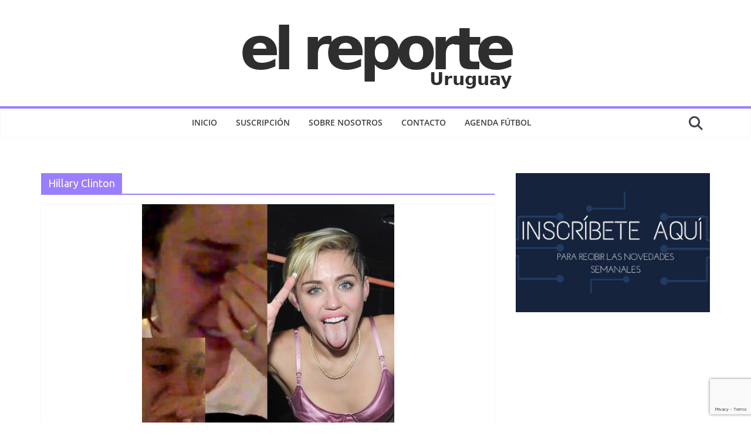

--- FILE ---
content_type: text/html; charset=utf-8
request_url: https://www.google.com/recaptcha/api2/anchor?ar=1&k=6LdyTEcsAAAAAD6ptdkdBJTETABCUvA-BLR7kfHf&co=aHR0cHM6Ly93d3cuZWxyZXBvcnRlLmNvbS51eTo0NDM.&hl=en&v=PoyoqOPhxBO7pBk68S4YbpHZ&size=invisible&anchor-ms=20000&execute-ms=30000&cb=oxt4icgcr5t0
body_size: 48706
content:
<!DOCTYPE HTML><html dir="ltr" lang="en"><head><meta http-equiv="Content-Type" content="text/html; charset=UTF-8">
<meta http-equiv="X-UA-Compatible" content="IE=edge">
<title>reCAPTCHA</title>
<style type="text/css">
/* cyrillic-ext */
@font-face {
  font-family: 'Roboto';
  font-style: normal;
  font-weight: 400;
  font-stretch: 100%;
  src: url(//fonts.gstatic.com/s/roboto/v48/KFO7CnqEu92Fr1ME7kSn66aGLdTylUAMa3GUBHMdazTgWw.woff2) format('woff2');
  unicode-range: U+0460-052F, U+1C80-1C8A, U+20B4, U+2DE0-2DFF, U+A640-A69F, U+FE2E-FE2F;
}
/* cyrillic */
@font-face {
  font-family: 'Roboto';
  font-style: normal;
  font-weight: 400;
  font-stretch: 100%;
  src: url(//fonts.gstatic.com/s/roboto/v48/KFO7CnqEu92Fr1ME7kSn66aGLdTylUAMa3iUBHMdazTgWw.woff2) format('woff2');
  unicode-range: U+0301, U+0400-045F, U+0490-0491, U+04B0-04B1, U+2116;
}
/* greek-ext */
@font-face {
  font-family: 'Roboto';
  font-style: normal;
  font-weight: 400;
  font-stretch: 100%;
  src: url(//fonts.gstatic.com/s/roboto/v48/KFO7CnqEu92Fr1ME7kSn66aGLdTylUAMa3CUBHMdazTgWw.woff2) format('woff2');
  unicode-range: U+1F00-1FFF;
}
/* greek */
@font-face {
  font-family: 'Roboto';
  font-style: normal;
  font-weight: 400;
  font-stretch: 100%;
  src: url(//fonts.gstatic.com/s/roboto/v48/KFO7CnqEu92Fr1ME7kSn66aGLdTylUAMa3-UBHMdazTgWw.woff2) format('woff2');
  unicode-range: U+0370-0377, U+037A-037F, U+0384-038A, U+038C, U+038E-03A1, U+03A3-03FF;
}
/* math */
@font-face {
  font-family: 'Roboto';
  font-style: normal;
  font-weight: 400;
  font-stretch: 100%;
  src: url(//fonts.gstatic.com/s/roboto/v48/KFO7CnqEu92Fr1ME7kSn66aGLdTylUAMawCUBHMdazTgWw.woff2) format('woff2');
  unicode-range: U+0302-0303, U+0305, U+0307-0308, U+0310, U+0312, U+0315, U+031A, U+0326-0327, U+032C, U+032F-0330, U+0332-0333, U+0338, U+033A, U+0346, U+034D, U+0391-03A1, U+03A3-03A9, U+03B1-03C9, U+03D1, U+03D5-03D6, U+03F0-03F1, U+03F4-03F5, U+2016-2017, U+2034-2038, U+203C, U+2040, U+2043, U+2047, U+2050, U+2057, U+205F, U+2070-2071, U+2074-208E, U+2090-209C, U+20D0-20DC, U+20E1, U+20E5-20EF, U+2100-2112, U+2114-2115, U+2117-2121, U+2123-214F, U+2190, U+2192, U+2194-21AE, U+21B0-21E5, U+21F1-21F2, U+21F4-2211, U+2213-2214, U+2216-22FF, U+2308-230B, U+2310, U+2319, U+231C-2321, U+2336-237A, U+237C, U+2395, U+239B-23B7, U+23D0, U+23DC-23E1, U+2474-2475, U+25AF, U+25B3, U+25B7, U+25BD, U+25C1, U+25CA, U+25CC, U+25FB, U+266D-266F, U+27C0-27FF, U+2900-2AFF, U+2B0E-2B11, U+2B30-2B4C, U+2BFE, U+3030, U+FF5B, U+FF5D, U+1D400-1D7FF, U+1EE00-1EEFF;
}
/* symbols */
@font-face {
  font-family: 'Roboto';
  font-style: normal;
  font-weight: 400;
  font-stretch: 100%;
  src: url(//fonts.gstatic.com/s/roboto/v48/KFO7CnqEu92Fr1ME7kSn66aGLdTylUAMaxKUBHMdazTgWw.woff2) format('woff2');
  unicode-range: U+0001-000C, U+000E-001F, U+007F-009F, U+20DD-20E0, U+20E2-20E4, U+2150-218F, U+2190, U+2192, U+2194-2199, U+21AF, U+21E6-21F0, U+21F3, U+2218-2219, U+2299, U+22C4-22C6, U+2300-243F, U+2440-244A, U+2460-24FF, U+25A0-27BF, U+2800-28FF, U+2921-2922, U+2981, U+29BF, U+29EB, U+2B00-2BFF, U+4DC0-4DFF, U+FFF9-FFFB, U+10140-1018E, U+10190-1019C, U+101A0, U+101D0-101FD, U+102E0-102FB, U+10E60-10E7E, U+1D2C0-1D2D3, U+1D2E0-1D37F, U+1F000-1F0FF, U+1F100-1F1AD, U+1F1E6-1F1FF, U+1F30D-1F30F, U+1F315, U+1F31C, U+1F31E, U+1F320-1F32C, U+1F336, U+1F378, U+1F37D, U+1F382, U+1F393-1F39F, U+1F3A7-1F3A8, U+1F3AC-1F3AF, U+1F3C2, U+1F3C4-1F3C6, U+1F3CA-1F3CE, U+1F3D4-1F3E0, U+1F3ED, U+1F3F1-1F3F3, U+1F3F5-1F3F7, U+1F408, U+1F415, U+1F41F, U+1F426, U+1F43F, U+1F441-1F442, U+1F444, U+1F446-1F449, U+1F44C-1F44E, U+1F453, U+1F46A, U+1F47D, U+1F4A3, U+1F4B0, U+1F4B3, U+1F4B9, U+1F4BB, U+1F4BF, U+1F4C8-1F4CB, U+1F4D6, U+1F4DA, U+1F4DF, U+1F4E3-1F4E6, U+1F4EA-1F4ED, U+1F4F7, U+1F4F9-1F4FB, U+1F4FD-1F4FE, U+1F503, U+1F507-1F50B, U+1F50D, U+1F512-1F513, U+1F53E-1F54A, U+1F54F-1F5FA, U+1F610, U+1F650-1F67F, U+1F687, U+1F68D, U+1F691, U+1F694, U+1F698, U+1F6AD, U+1F6B2, U+1F6B9-1F6BA, U+1F6BC, U+1F6C6-1F6CF, U+1F6D3-1F6D7, U+1F6E0-1F6EA, U+1F6F0-1F6F3, U+1F6F7-1F6FC, U+1F700-1F7FF, U+1F800-1F80B, U+1F810-1F847, U+1F850-1F859, U+1F860-1F887, U+1F890-1F8AD, U+1F8B0-1F8BB, U+1F8C0-1F8C1, U+1F900-1F90B, U+1F93B, U+1F946, U+1F984, U+1F996, U+1F9E9, U+1FA00-1FA6F, U+1FA70-1FA7C, U+1FA80-1FA89, U+1FA8F-1FAC6, U+1FACE-1FADC, U+1FADF-1FAE9, U+1FAF0-1FAF8, U+1FB00-1FBFF;
}
/* vietnamese */
@font-face {
  font-family: 'Roboto';
  font-style: normal;
  font-weight: 400;
  font-stretch: 100%;
  src: url(//fonts.gstatic.com/s/roboto/v48/KFO7CnqEu92Fr1ME7kSn66aGLdTylUAMa3OUBHMdazTgWw.woff2) format('woff2');
  unicode-range: U+0102-0103, U+0110-0111, U+0128-0129, U+0168-0169, U+01A0-01A1, U+01AF-01B0, U+0300-0301, U+0303-0304, U+0308-0309, U+0323, U+0329, U+1EA0-1EF9, U+20AB;
}
/* latin-ext */
@font-face {
  font-family: 'Roboto';
  font-style: normal;
  font-weight: 400;
  font-stretch: 100%;
  src: url(//fonts.gstatic.com/s/roboto/v48/KFO7CnqEu92Fr1ME7kSn66aGLdTylUAMa3KUBHMdazTgWw.woff2) format('woff2');
  unicode-range: U+0100-02BA, U+02BD-02C5, U+02C7-02CC, U+02CE-02D7, U+02DD-02FF, U+0304, U+0308, U+0329, U+1D00-1DBF, U+1E00-1E9F, U+1EF2-1EFF, U+2020, U+20A0-20AB, U+20AD-20C0, U+2113, U+2C60-2C7F, U+A720-A7FF;
}
/* latin */
@font-face {
  font-family: 'Roboto';
  font-style: normal;
  font-weight: 400;
  font-stretch: 100%;
  src: url(//fonts.gstatic.com/s/roboto/v48/KFO7CnqEu92Fr1ME7kSn66aGLdTylUAMa3yUBHMdazQ.woff2) format('woff2');
  unicode-range: U+0000-00FF, U+0131, U+0152-0153, U+02BB-02BC, U+02C6, U+02DA, U+02DC, U+0304, U+0308, U+0329, U+2000-206F, U+20AC, U+2122, U+2191, U+2193, U+2212, U+2215, U+FEFF, U+FFFD;
}
/* cyrillic-ext */
@font-face {
  font-family: 'Roboto';
  font-style: normal;
  font-weight: 500;
  font-stretch: 100%;
  src: url(//fonts.gstatic.com/s/roboto/v48/KFO7CnqEu92Fr1ME7kSn66aGLdTylUAMa3GUBHMdazTgWw.woff2) format('woff2');
  unicode-range: U+0460-052F, U+1C80-1C8A, U+20B4, U+2DE0-2DFF, U+A640-A69F, U+FE2E-FE2F;
}
/* cyrillic */
@font-face {
  font-family: 'Roboto';
  font-style: normal;
  font-weight: 500;
  font-stretch: 100%;
  src: url(//fonts.gstatic.com/s/roboto/v48/KFO7CnqEu92Fr1ME7kSn66aGLdTylUAMa3iUBHMdazTgWw.woff2) format('woff2');
  unicode-range: U+0301, U+0400-045F, U+0490-0491, U+04B0-04B1, U+2116;
}
/* greek-ext */
@font-face {
  font-family: 'Roboto';
  font-style: normal;
  font-weight: 500;
  font-stretch: 100%;
  src: url(//fonts.gstatic.com/s/roboto/v48/KFO7CnqEu92Fr1ME7kSn66aGLdTylUAMa3CUBHMdazTgWw.woff2) format('woff2');
  unicode-range: U+1F00-1FFF;
}
/* greek */
@font-face {
  font-family: 'Roboto';
  font-style: normal;
  font-weight: 500;
  font-stretch: 100%;
  src: url(//fonts.gstatic.com/s/roboto/v48/KFO7CnqEu92Fr1ME7kSn66aGLdTylUAMa3-UBHMdazTgWw.woff2) format('woff2');
  unicode-range: U+0370-0377, U+037A-037F, U+0384-038A, U+038C, U+038E-03A1, U+03A3-03FF;
}
/* math */
@font-face {
  font-family: 'Roboto';
  font-style: normal;
  font-weight: 500;
  font-stretch: 100%;
  src: url(//fonts.gstatic.com/s/roboto/v48/KFO7CnqEu92Fr1ME7kSn66aGLdTylUAMawCUBHMdazTgWw.woff2) format('woff2');
  unicode-range: U+0302-0303, U+0305, U+0307-0308, U+0310, U+0312, U+0315, U+031A, U+0326-0327, U+032C, U+032F-0330, U+0332-0333, U+0338, U+033A, U+0346, U+034D, U+0391-03A1, U+03A3-03A9, U+03B1-03C9, U+03D1, U+03D5-03D6, U+03F0-03F1, U+03F4-03F5, U+2016-2017, U+2034-2038, U+203C, U+2040, U+2043, U+2047, U+2050, U+2057, U+205F, U+2070-2071, U+2074-208E, U+2090-209C, U+20D0-20DC, U+20E1, U+20E5-20EF, U+2100-2112, U+2114-2115, U+2117-2121, U+2123-214F, U+2190, U+2192, U+2194-21AE, U+21B0-21E5, U+21F1-21F2, U+21F4-2211, U+2213-2214, U+2216-22FF, U+2308-230B, U+2310, U+2319, U+231C-2321, U+2336-237A, U+237C, U+2395, U+239B-23B7, U+23D0, U+23DC-23E1, U+2474-2475, U+25AF, U+25B3, U+25B7, U+25BD, U+25C1, U+25CA, U+25CC, U+25FB, U+266D-266F, U+27C0-27FF, U+2900-2AFF, U+2B0E-2B11, U+2B30-2B4C, U+2BFE, U+3030, U+FF5B, U+FF5D, U+1D400-1D7FF, U+1EE00-1EEFF;
}
/* symbols */
@font-face {
  font-family: 'Roboto';
  font-style: normal;
  font-weight: 500;
  font-stretch: 100%;
  src: url(//fonts.gstatic.com/s/roboto/v48/KFO7CnqEu92Fr1ME7kSn66aGLdTylUAMaxKUBHMdazTgWw.woff2) format('woff2');
  unicode-range: U+0001-000C, U+000E-001F, U+007F-009F, U+20DD-20E0, U+20E2-20E4, U+2150-218F, U+2190, U+2192, U+2194-2199, U+21AF, U+21E6-21F0, U+21F3, U+2218-2219, U+2299, U+22C4-22C6, U+2300-243F, U+2440-244A, U+2460-24FF, U+25A0-27BF, U+2800-28FF, U+2921-2922, U+2981, U+29BF, U+29EB, U+2B00-2BFF, U+4DC0-4DFF, U+FFF9-FFFB, U+10140-1018E, U+10190-1019C, U+101A0, U+101D0-101FD, U+102E0-102FB, U+10E60-10E7E, U+1D2C0-1D2D3, U+1D2E0-1D37F, U+1F000-1F0FF, U+1F100-1F1AD, U+1F1E6-1F1FF, U+1F30D-1F30F, U+1F315, U+1F31C, U+1F31E, U+1F320-1F32C, U+1F336, U+1F378, U+1F37D, U+1F382, U+1F393-1F39F, U+1F3A7-1F3A8, U+1F3AC-1F3AF, U+1F3C2, U+1F3C4-1F3C6, U+1F3CA-1F3CE, U+1F3D4-1F3E0, U+1F3ED, U+1F3F1-1F3F3, U+1F3F5-1F3F7, U+1F408, U+1F415, U+1F41F, U+1F426, U+1F43F, U+1F441-1F442, U+1F444, U+1F446-1F449, U+1F44C-1F44E, U+1F453, U+1F46A, U+1F47D, U+1F4A3, U+1F4B0, U+1F4B3, U+1F4B9, U+1F4BB, U+1F4BF, U+1F4C8-1F4CB, U+1F4D6, U+1F4DA, U+1F4DF, U+1F4E3-1F4E6, U+1F4EA-1F4ED, U+1F4F7, U+1F4F9-1F4FB, U+1F4FD-1F4FE, U+1F503, U+1F507-1F50B, U+1F50D, U+1F512-1F513, U+1F53E-1F54A, U+1F54F-1F5FA, U+1F610, U+1F650-1F67F, U+1F687, U+1F68D, U+1F691, U+1F694, U+1F698, U+1F6AD, U+1F6B2, U+1F6B9-1F6BA, U+1F6BC, U+1F6C6-1F6CF, U+1F6D3-1F6D7, U+1F6E0-1F6EA, U+1F6F0-1F6F3, U+1F6F7-1F6FC, U+1F700-1F7FF, U+1F800-1F80B, U+1F810-1F847, U+1F850-1F859, U+1F860-1F887, U+1F890-1F8AD, U+1F8B0-1F8BB, U+1F8C0-1F8C1, U+1F900-1F90B, U+1F93B, U+1F946, U+1F984, U+1F996, U+1F9E9, U+1FA00-1FA6F, U+1FA70-1FA7C, U+1FA80-1FA89, U+1FA8F-1FAC6, U+1FACE-1FADC, U+1FADF-1FAE9, U+1FAF0-1FAF8, U+1FB00-1FBFF;
}
/* vietnamese */
@font-face {
  font-family: 'Roboto';
  font-style: normal;
  font-weight: 500;
  font-stretch: 100%;
  src: url(//fonts.gstatic.com/s/roboto/v48/KFO7CnqEu92Fr1ME7kSn66aGLdTylUAMa3OUBHMdazTgWw.woff2) format('woff2');
  unicode-range: U+0102-0103, U+0110-0111, U+0128-0129, U+0168-0169, U+01A0-01A1, U+01AF-01B0, U+0300-0301, U+0303-0304, U+0308-0309, U+0323, U+0329, U+1EA0-1EF9, U+20AB;
}
/* latin-ext */
@font-face {
  font-family: 'Roboto';
  font-style: normal;
  font-weight: 500;
  font-stretch: 100%;
  src: url(//fonts.gstatic.com/s/roboto/v48/KFO7CnqEu92Fr1ME7kSn66aGLdTylUAMa3KUBHMdazTgWw.woff2) format('woff2');
  unicode-range: U+0100-02BA, U+02BD-02C5, U+02C7-02CC, U+02CE-02D7, U+02DD-02FF, U+0304, U+0308, U+0329, U+1D00-1DBF, U+1E00-1E9F, U+1EF2-1EFF, U+2020, U+20A0-20AB, U+20AD-20C0, U+2113, U+2C60-2C7F, U+A720-A7FF;
}
/* latin */
@font-face {
  font-family: 'Roboto';
  font-style: normal;
  font-weight: 500;
  font-stretch: 100%;
  src: url(//fonts.gstatic.com/s/roboto/v48/KFO7CnqEu92Fr1ME7kSn66aGLdTylUAMa3yUBHMdazQ.woff2) format('woff2');
  unicode-range: U+0000-00FF, U+0131, U+0152-0153, U+02BB-02BC, U+02C6, U+02DA, U+02DC, U+0304, U+0308, U+0329, U+2000-206F, U+20AC, U+2122, U+2191, U+2193, U+2212, U+2215, U+FEFF, U+FFFD;
}
/* cyrillic-ext */
@font-face {
  font-family: 'Roboto';
  font-style: normal;
  font-weight: 900;
  font-stretch: 100%;
  src: url(//fonts.gstatic.com/s/roboto/v48/KFO7CnqEu92Fr1ME7kSn66aGLdTylUAMa3GUBHMdazTgWw.woff2) format('woff2');
  unicode-range: U+0460-052F, U+1C80-1C8A, U+20B4, U+2DE0-2DFF, U+A640-A69F, U+FE2E-FE2F;
}
/* cyrillic */
@font-face {
  font-family: 'Roboto';
  font-style: normal;
  font-weight: 900;
  font-stretch: 100%;
  src: url(//fonts.gstatic.com/s/roboto/v48/KFO7CnqEu92Fr1ME7kSn66aGLdTylUAMa3iUBHMdazTgWw.woff2) format('woff2');
  unicode-range: U+0301, U+0400-045F, U+0490-0491, U+04B0-04B1, U+2116;
}
/* greek-ext */
@font-face {
  font-family: 'Roboto';
  font-style: normal;
  font-weight: 900;
  font-stretch: 100%;
  src: url(//fonts.gstatic.com/s/roboto/v48/KFO7CnqEu92Fr1ME7kSn66aGLdTylUAMa3CUBHMdazTgWw.woff2) format('woff2');
  unicode-range: U+1F00-1FFF;
}
/* greek */
@font-face {
  font-family: 'Roboto';
  font-style: normal;
  font-weight: 900;
  font-stretch: 100%;
  src: url(//fonts.gstatic.com/s/roboto/v48/KFO7CnqEu92Fr1ME7kSn66aGLdTylUAMa3-UBHMdazTgWw.woff2) format('woff2');
  unicode-range: U+0370-0377, U+037A-037F, U+0384-038A, U+038C, U+038E-03A1, U+03A3-03FF;
}
/* math */
@font-face {
  font-family: 'Roboto';
  font-style: normal;
  font-weight: 900;
  font-stretch: 100%;
  src: url(//fonts.gstatic.com/s/roboto/v48/KFO7CnqEu92Fr1ME7kSn66aGLdTylUAMawCUBHMdazTgWw.woff2) format('woff2');
  unicode-range: U+0302-0303, U+0305, U+0307-0308, U+0310, U+0312, U+0315, U+031A, U+0326-0327, U+032C, U+032F-0330, U+0332-0333, U+0338, U+033A, U+0346, U+034D, U+0391-03A1, U+03A3-03A9, U+03B1-03C9, U+03D1, U+03D5-03D6, U+03F0-03F1, U+03F4-03F5, U+2016-2017, U+2034-2038, U+203C, U+2040, U+2043, U+2047, U+2050, U+2057, U+205F, U+2070-2071, U+2074-208E, U+2090-209C, U+20D0-20DC, U+20E1, U+20E5-20EF, U+2100-2112, U+2114-2115, U+2117-2121, U+2123-214F, U+2190, U+2192, U+2194-21AE, U+21B0-21E5, U+21F1-21F2, U+21F4-2211, U+2213-2214, U+2216-22FF, U+2308-230B, U+2310, U+2319, U+231C-2321, U+2336-237A, U+237C, U+2395, U+239B-23B7, U+23D0, U+23DC-23E1, U+2474-2475, U+25AF, U+25B3, U+25B7, U+25BD, U+25C1, U+25CA, U+25CC, U+25FB, U+266D-266F, U+27C0-27FF, U+2900-2AFF, U+2B0E-2B11, U+2B30-2B4C, U+2BFE, U+3030, U+FF5B, U+FF5D, U+1D400-1D7FF, U+1EE00-1EEFF;
}
/* symbols */
@font-face {
  font-family: 'Roboto';
  font-style: normal;
  font-weight: 900;
  font-stretch: 100%;
  src: url(//fonts.gstatic.com/s/roboto/v48/KFO7CnqEu92Fr1ME7kSn66aGLdTylUAMaxKUBHMdazTgWw.woff2) format('woff2');
  unicode-range: U+0001-000C, U+000E-001F, U+007F-009F, U+20DD-20E0, U+20E2-20E4, U+2150-218F, U+2190, U+2192, U+2194-2199, U+21AF, U+21E6-21F0, U+21F3, U+2218-2219, U+2299, U+22C4-22C6, U+2300-243F, U+2440-244A, U+2460-24FF, U+25A0-27BF, U+2800-28FF, U+2921-2922, U+2981, U+29BF, U+29EB, U+2B00-2BFF, U+4DC0-4DFF, U+FFF9-FFFB, U+10140-1018E, U+10190-1019C, U+101A0, U+101D0-101FD, U+102E0-102FB, U+10E60-10E7E, U+1D2C0-1D2D3, U+1D2E0-1D37F, U+1F000-1F0FF, U+1F100-1F1AD, U+1F1E6-1F1FF, U+1F30D-1F30F, U+1F315, U+1F31C, U+1F31E, U+1F320-1F32C, U+1F336, U+1F378, U+1F37D, U+1F382, U+1F393-1F39F, U+1F3A7-1F3A8, U+1F3AC-1F3AF, U+1F3C2, U+1F3C4-1F3C6, U+1F3CA-1F3CE, U+1F3D4-1F3E0, U+1F3ED, U+1F3F1-1F3F3, U+1F3F5-1F3F7, U+1F408, U+1F415, U+1F41F, U+1F426, U+1F43F, U+1F441-1F442, U+1F444, U+1F446-1F449, U+1F44C-1F44E, U+1F453, U+1F46A, U+1F47D, U+1F4A3, U+1F4B0, U+1F4B3, U+1F4B9, U+1F4BB, U+1F4BF, U+1F4C8-1F4CB, U+1F4D6, U+1F4DA, U+1F4DF, U+1F4E3-1F4E6, U+1F4EA-1F4ED, U+1F4F7, U+1F4F9-1F4FB, U+1F4FD-1F4FE, U+1F503, U+1F507-1F50B, U+1F50D, U+1F512-1F513, U+1F53E-1F54A, U+1F54F-1F5FA, U+1F610, U+1F650-1F67F, U+1F687, U+1F68D, U+1F691, U+1F694, U+1F698, U+1F6AD, U+1F6B2, U+1F6B9-1F6BA, U+1F6BC, U+1F6C6-1F6CF, U+1F6D3-1F6D7, U+1F6E0-1F6EA, U+1F6F0-1F6F3, U+1F6F7-1F6FC, U+1F700-1F7FF, U+1F800-1F80B, U+1F810-1F847, U+1F850-1F859, U+1F860-1F887, U+1F890-1F8AD, U+1F8B0-1F8BB, U+1F8C0-1F8C1, U+1F900-1F90B, U+1F93B, U+1F946, U+1F984, U+1F996, U+1F9E9, U+1FA00-1FA6F, U+1FA70-1FA7C, U+1FA80-1FA89, U+1FA8F-1FAC6, U+1FACE-1FADC, U+1FADF-1FAE9, U+1FAF0-1FAF8, U+1FB00-1FBFF;
}
/* vietnamese */
@font-face {
  font-family: 'Roboto';
  font-style: normal;
  font-weight: 900;
  font-stretch: 100%;
  src: url(//fonts.gstatic.com/s/roboto/v48/KFO7CnqEu92Fr1ME7kSn66aGLdTylUAMa3OUBHMdazTgWw.woff2) format('woff2');
  unicode-range: U+0102-0103, U+0110-0111, U+0128-0129, U+0168-0169, U+01A0-01A1, U+01AF-01B0, U+0300-0301, U+0303-0304, U+0308-0309, U+0323, U+0329, U+1EA0-1EF9, U+20AB;
}
/* latin-ext */
@font-face {
  font-family: 'Roboto';
  font-style: normal;
  font-weight: 900;
  font-stretch: 100%;
  src: url(//fonts.gstatic.com/s/roboto/v48/KFO7CnqEu92Fr1ME7kSn66aGLdTylUAMa3KUBHMdazTgWw.woff2) format('woff2');
  unicode-range: U+0100-02BA, U+02BD-02C5, U+02C7-02CC, U+02CE-02D7, U+02DD-02FF, U+0304, U+0308, U+0329, U+1D00-1DBF, U+1E00-1E9F, U+1EF2-1EFF, U+2020, U+20A0-20AB, U+20AD-20C0, U+2113, U+2C60-2C7F, U+A720-A7FF;
}
/* latin */
@font-face {
  font-family: 'Roboto';
  font-style: normal;
  font-weight: 900;
  font-stretch: 100%;
  src: url(//fonts.gstatic.com/s/roboto/v48/KFO7CnqEu92Fr1ME7kSn66aGLdTylUAMa3yUBHMdazQ.woff2) format('woff2');
  unicode-range: U+0000-00FF, U+0131, U+0152-0153, U+02BB-02BC, U+02C6, U+02DA, U+02DC, U+0304, U+0308, U+0329, U+2000-206F, U+20AC, U+2122, U+2191, U+2193, U+2212, U+2215, U+FEFF, U+FFFD;
}

</style>
<link rel="stylesheet" type="text/css" href="https://www.gstatic.com/recaptcha/releases/PoyoqOPhxBO7pBk68S4YbpHZ/styles__ltr.css">
<script nonce="_3JHaAY3oA__b_Ofv_FlWg" type="text/javascript">window['__recaptcha_api'] = 'https://www.google.com/recaptcha/api2/';</script>
<script type="text/javascript" src="https://www.gstatic.com/recaptcha/releases/PoyoqOPhxBO7pBk68S4YbpHZ/recaptcha__en.js" nonce="_3JHaAY3oA__b_Ofv_FlWg">
      
    </script></head>
<body><div id="rc-anchor-alert" class="rc-anchor-alert"></div>
<input type="hidden" id="recaptcha-token" value="[base64]">
<script type="text/javascript" nonce="_3JHaAY3oA__b_Ofv_FlWg">
      recaptcha.anchor.Main.init("[\x22ainput\x22,[\x22bgdata\x22,\x22\x22,\[base64]/[base64]/MjU1Ong/[base64]/[base64]/[base64]/[base64]/[base64]/[base64]/[base64]/[base64]/[base64]/[base64]/[base64]/[base64]/[base64]/[base64]/[base64]\\u003d\x22,\[base64]\x22,\x22w4Jvw7HCgcOww5rCm3h7VxjDrMOkXHxHScKVw7c1KG/CisOPwo7CrAVFw44IfUk4wowew7LCrcK0wq8OwoHCu8O3wrxLwp4iw6J/B1/DpDZzIBFww6Y/VEhwHMK7wprDqhB5VGUnwqLDo8KRNw8OHkYJwovDn8Kdw6bClMOawrAGw4LDpcOZwptdUsKYw5HDrsKxwrbCgHJXw5jClMKwVcO/M8KVw6DDpcORecOTbDwPVgrDoSYFw7IqwqDDk03DqDjCjcOKw5TDmz3DscOcZj/Dqht4wpQ/O8OvJETDqFfCgGtHIsOMFDbCnxFww4DCuxcKw5HCmh/DoVtIwrhBfiQdwoEUwpxqWCDDnUV5dcO6w5EVwr/DhsKUHMOyQcK1w5rDmsO+XHBmw5/Dt8K0w4NQw7DCs3PCjMO2w4lKwqhGw4/DosOYw7MmQiTCpjgrwp0hw67DucOQwq0KNkhwwpRhw7/DjRbCusOtw5Y6wqxLwrIYZcOYwo/CrFpMwpUjNEQTw5jDqWXCkRZ5w5oVw4rCiGHChAbDlMOww7BFJsO/[base64]/TcKqwoPCqFzDqmzDtXLDjMO2wpRiwrJ+wozCuWJ7LnRLw7ZHcijCozYeUAnCoT3CsmRxLQAFC1HCpcO2F8O7aMOrw7jCiCDDicKqNMOaw61yUcOlTmHCvMK+NV1bLcOLL0nDuMO2UhbCl8K1w4DDocOjD8KZIsKbdFVmBDjDtcKBJhPCj8Klw7/CisORZT7CrzY/FcKDNULCp8O5w4w+McKfw5FYE8KPOsKiw6jDtMKZwoTCssOxw6VGcMKIwokGNSQeworCtMOXHShdegBDwpUPwrBGYcKGdcK4w49zK8KawrM9w7BBwpbCsl8Ww6Vow6EvIXoywrzCsER1cMOhw7Jyw5QLw7VwecOHw5jDqcKFw4A8WcORM0PDqinDs8ORwqLDgk/CqEbDicKTw6TCnwHDui/DrxXDssKLwovChcOdAsKyw6k/[base64]/wpbDq8K/w6TDuALCmXfCvMKfHgIFbz8kwr7CuXfCi2fCrwfDt8Kaw7Ahwq5+w6NRWkN+USfCnEY1wp0nw65pw7PCiwHDpijDnsKcNA1Vw5bDgsOqw5/ChS3DrMKwfsOZw55Hw6YkXzY2YcKAw5rDrcOFw5XCrsKEAMO1VgnCvxJRwpXCtcOnJcOswrNgwoFzBMOhw7dQY1zCmsOcwqFxfcKdNA/CnsKLSSgGXUM0U03Cq2VaHmLCs8K6U0NmJ8O3YsKaw4jCknLDmMOlw4Eiw7LDhD/[base64]/DjBHCqsKHwoFWBRcFw4fDpjIkwoljLy/DhMKWw4PDgWMSw5NJw4HDvwfDmQQ9w6XDgWjCmsK9w5ogFcKpwpnDhD/DkTvDiMK9wqYxUF4GwokNwrQ2fsOkAsOnwqXCqQrChHrCrMKPVgZYdMKzwojDtcO6wqLDh8KzPHY0ZhnDhwvDjcK4ZVM8esKjV8O2w4PDmMOyGsKYwqwrPcKJwr9rSsOQwr3Dqx1/w7fDnsKeTcK7w5V2woxcw7nChMOBb8Kxwoxcw4/DlMO2DBXDrE1uwp7Cv8OCRQfCtibCusKMasOOOSzDosKza8O5LjcUwogUF8KpMVcWwoZVWzMZwpw0wrlOL8KhFMOPw5FtQUXDuXbClDU/wpTDg8KEwo1sf8Kmw6jDhinDmRDCqnlzBcKtw5TCgBfClcO4DcKfEcKHw7cFwp5HC3J/[base64]/ChEkhW2DCvFjCksKrKMOgBsKmwprCisOcwpRaI8OqwqR+WQ7DuMKuMCXCsh9rCXjDpMO1w6XDicKOwptSwpDClMKHw5Fjw4l4w4Ykw7vCgglaw6MfwrEBw5wMScKLWsK3XsKgw6Y1McK2wp9QdcONw5c/wqFpwrY2w5TCncKbNcOIwqjCqz8SwqxWw4IXACJ+w6fDk8KYwpLDuz/CocO9OMOcw61vMMOTwphTWybCrsOmwpnCuDjDhsKSGMKuw7vDjWbCp8KfwowxwqnDkRxeYiwNVcOiwqMdw4jCmsOldcKHwqTDscKiw73ClMO3NwIKP8KJLsKeKR8YJGfCtAt0wr8LS3rDosK/McOEdcKawqUsw63CshZzw7TCocKeP8OJBA7DisKnwpc8UQXCicKiaUdVwopVUsOvw7kRw47CpEPCqwXCij/DosO0PMKfwpHDqiHClMKtwq/DkEhZE8KaOsKNw6vDnG3DlcO9fsK/wp/[base64]/w5sjCTbDiy1RwqwMMsKGw6HDukrCmMO3wrJOw77CgcOwRMKnb1DClMOMw5LDgcKyUcOQw7vCvcKsw54Lw6cdwrtywprCusO7w40/[base64]/Cs3bCocK6Ch1Rw5RkwrdbBMODbMKkAQ9sPRzCizfDtT3DrVjCv2DDhMKIw4JZwpfCscOuTnDDoGnCpcKGP3fCt1jDnMOuw78VOcOCQ0spwoDCvWvCiE/[base64]/[base64]/CmcOrw6PCpz17WsOOwrRmA3RRXUbCr2IRa8K6w752wpkGR2zCpHjCmU4RwpEPw7fDmsOMwqbDg8K7fRFnwpFEXcKaTAtMIV3DlWxrNCBrwr4LfH93UGN+Q3wVHAsuwqg5C3/DsMOrXMKww6TCrFHDtsOSJcOKRGtAwo7Dl8K0Qjsrw6MoacK3wrLCiS/Dq8OXcwLCosOKw6fDksKiw7cGwrbCvsOiQmgTw6LClU/CmwDCuUI7Uhw7awFlwprCm8K2wq4qw5XDsMKKaV/[base64]/DrMO3wpJtw7oQw6MMF38Dw57DlMKOFF3CoMOsYW7DlUjDjMKwMRVKw5omw4t6w6Fcw7nDozwYw5oAD8Oxw5M0wrvCijpxWcKLwpnDq8O6F8O8dhFETHIBVBPCkcOiWMOBFcO2wqAKa8OuD8KrZsKHTcKOwoTCplHCnxp0dT/CqsKbSC7Dr8ODw6LCr8OxdwHDhsOQUiBDVkjDglNHwrDCu8Owa8ODacKGw5LDtR7CrEV3w4PDqcKaDDrDpFkOfTrCtF9cCjkUY1DCgEBqwrIowr08cwh+wq1JC8K1Y8ORMcKJwrfCo8KBw7zDuUbChG12wqpZwq8WOi/Dh0rCg0ZyIMOkw4N2Q0zCk8OURcK5KMKLWMKVGMOlwpnCmEXCh2jDl01CGMKSZsOrK8OUw6xyKTdPw68bRXhXZ8OdYDIfDMOSZgUpwqrCgB0oETtoacOYwrUSTnzCisOPLsOjw6vDqR80NMKSw7gEW8ODFCBpwptKVBTDj8KIZ8O/[base64]/[base64]/Cn205QR7Cr8O0esOhXcOZw6hTPMK0w6QuW2dxCizCjzx1GA4LwqB5DWlMcCI6S30Ww5o1wq8QwoEwwpfDoDYYw5F6w4ZbesOkw5cpE8KpGsOiw49Tw4YMY1BWw7toHsObwpl8wr/DlSh4w4VhG8KFVjYawoXCnsOLCMOTw7wIKCczF8KdNV7DkwAjw67Dq8O/[base64]/wr0Fw7fCuw/[base64]/[base64]/G8OEN8OuwrHCkMKnZnXCjG/DvV/CosKWw74iDBlbEcK4w789IsKfw6/Dg8KdbG/DvcO7csORw7vCl8KWUcKrATUCbivCiMOxH8O/ZV1Ow5DChiA8AsOePjBlwpfDrcO5TXHCocKywoplJcKbQcOowpVvwqpgYcOZw6IcMSAcYR4vS1/ClcKOKcKMN37DkcKiNsOeWX8Dwr/CqcOaXcO5KybDncO4w7M+IsKSw753w6AiSjtxa8ORD1nCuDPCucOBIcKvCzDCs8OQwp17wpwdwpjDrMOMwpPDtHRAw6sOwqgEUMKoAcO+bx8mA8KSw4nCrSdZdlHDu8OIezRxBMKyVBIdwpAFUUrDv8OUKcKzZg/DmlrCi2MMNcO5wr0IbgsMGGDDl8OPJlzClsO7wpNZHsKBwoLCq8OwTMOtQ8K8w5fCscKfwpLCmjRGwqPDicK7VMKYccKQU8KXKlrCkU7DjMOCEMOMHyEuwoFmwoLCrknDp15MLcKeLU3CmHkqwqIuLUbDtCbCsHXCsm/DrcOywqrDhcOuwojCuyjDnX/[base64]/[base64]/CliRlSyjDqT/CgsKVIcKlCsOEFhhIw5E9wo7DkBogwpvDun9taMOjRUTCnMOCCcO8TlRES8OGw7Q2w5Eyw7/Cnz7DhBxAw7BpYHzCosOhw4vDs8KAwq0ZSAQrw4luwpzDpsOyw5IDwo46woLCoFc4w6JOw5tfwpMcw55Ew4TCqMOrHizCnX9xwqxTewB5wqfCnsOSCMKYNmXDqsKhesKGwrHDuMOxNMK6w6TCscOxwpFcwoU9FMKMw7Aswr0tFGpKTX0tDsKtch7Dn8OgcMK/NMKww7YZw6IvSwEKc8ORwo3CiBcEOcKPw43CrMOMwobDtSA3w6jCpEhUw79pw7dww4/[base64]/CuS/Dn1LCkMO3MhTCjHLDjsKmw6kOw4jDjAFSwrHDscKdRcKWZ3ljVkptw6ROTMOHwo3Dj2BBDcKlwpp9wrQyDSzCpl1Bc087GzPCuXVUbGTDmy7DlVlCw53Di2p/[base64]/DkTDDjBt8w6zCt8KVcR5Ow7lyeMOjbsOTw7BXIsOiI390HUhLw5ZzMFrCrXfCtsO0KhDDh8OZw4DCm8KhMThVwoTDjcOLwo7Cr2fCl1g+JBowOcKAQ8KkN8ODd8OvwrgbwqbDiMKtCcK4fQXDsjsFwqswU8KuwoTDkcKQwo01wq0CQ2nCuyLDnz/Dv2zDgiNDwoxSGBg1LEhXw54JUMKhwrXDqGXCm8OeCiDDqDXCvwHCs3BWYG8MQBENwr9/ScKcdcOmwoR5L2vCscO1wqfDjwbCssO3X1l5CDLCv8KKwpsVw6E3wovDtTt7acKnH8K+R3nDtl4jwpfClMOSwoEqwrVuZ8OKw7pUw4o4woYATMKzwq7DkMKpGcKoFGfCii9/wo7ChTjDgcKLw60xPMKww7zCky1pAR7DgQtkD2jDvn13w7fDjcOVw5VfUGgcOsOOw53Dt8OaUcOpw7B1wq4sPcOtwqANSMKxCVM9MG1EwpXCkMOQwqnCu8OdMR4kwpQlTMKOYA7Cl0/DpcKSwogvAWpnwpM7w7oqJMONLcK+w60PVylFeg7Ck8OyaMOUZ8KKNMOYw6d6woEkwofCiMKDw6gTLUbCncKUw7cxCHTDqcOiw5TCj8O5w4Jewr1reA3DuhfChyfCkMOFw7/CrA0NSMKSw5HDp3xXcBXCsTx2w75cMMKXRX5SaX7DsGhHw4tEwpHDsi3DrV8Ow5ZDIHLCl13Cj8OUwrh9an7DrMKPwqrCo8Ocw6Y7WcKhQzDDisOWGgFiw6QyUxlkZMODAsKqRWbDlgcmWXTCv2BKw4tNG0/DsMOGAMOkwprDuG7Ci8OOw5/DrMKRZj5xwqXCj8KMwrdhwqZ9O8KNCsK2XcO0w5dEw7DDpR7CvcOBHw3ClXTChMKtbAvDhsKwYMKvw5XDusOlw652woliTEjDo8OZFis/[base64]/Cr1LDgkPDvMOlwp4qb8OxE0oawokiLcOiMitdw6HCqcKBwrbCnsKzw5AVQcK6wozCiw7Ck8OXRsOxbC7Cm8OqLArCrcKewrpqwpvCtcKMwoQPCmPCmcKkaWIGw57Dl1Fgw5jDrTZjXUk7w5V/wrpnasOaISrCn3fDhMKkwp/CvC0Ww4rDrcKcwpvCj8OBScOXY0DCrcKKwrLCn8OOw7dawpnCvHgaV3Mow5rDgsKROCEQIMKpwr5vakXCosODIU7Du3x4w6ICwplLw7R3OjEuw7/DhMK2YAfDnCttwoTCtExicMKbw4DCgsK1w5Jvwph/bMOgdVfDombDpHUVKMKRwpUvw47DsThCw4swRcKVw7DDvcKXDAXDhVB6wrrCnH9Cwoh5dHXDqB3Cp8Kvw7TDgHnChBrClhQ+XMOhwo/CkMKnwq7CogQnw7/DsMORcyHCjMOVw6jCrMO5exUOw5HCog8AJnoLw4XDicOhwonCs3MSLXHDuxHDkcOAXMOcOiNPw73DisOmE8KAwqk+w4dew7PCjG/ClW8FNDHDkMKdcMKEw7MzwpHDiWPDhEU5wpTCozrCmMO+IEIcMyBgNW3Do35EwrDDpXfDmcOiw7HDlQTDmsO7b8KtwrrCicKPGMO0NyHDnzI2P8OFQkXDkcOEZsKuNcOnw6LCrMKXwpgOwrnCrmXCmjd7WVlBb2LDrEPDhcO2QcOSwqXCpsKNwr/[base64]/CgULDusOha1BXLxXDp8KRRQ/CvV4mw4c/w4QbJQ41JzrCgcK+YlfCmMK+DcKXU8Omw6x1XMKYXXoGw5DDiVLDngcMw5E/SBpqw71tworDhHHDjD0WDlQkw6fDncOQw4opwqBlOsKewrkJwqrCv8OQwq/DljrDlMOiw6jChFJRLD/CksKBw7FhVcKow7pDw53DoncFw6wOVltda8Odwpt6w5PCssKSw549esKLd8KIccK5Bi9kw6gwwpzCisOvw4zDskbCvBM7Q2gowpnClSEYwrxmN8Kfw7NSE8KKHyF2XgQ1fsK2wojCsAEye8K1wq5NGcOWI8Kdw5PDm2t9wozCqMKdw5Qzw7EbBcOhwqrCsTLDnsKZwq/DnMO/TMK8b3TDj1TCkWDDg8Krwp/DsMOkw4tMw7g4w5zDpBPCosOgw7jDmFjDosKYeEYCwrI9w7xHb8OrwpA9dMKzw6rDqXPCj2LDs2Z6w4UxwoHCvknDkcKfLMOkwqnCmMOVw6MrKEfDlQZ+w5xRwr9Cw5lyw7h9esKxIxbDrsOhw5/Cs8O5bWZtw6RLfGpLw4PDp3zCgVpvTcOSFnvDg2zCicK2wrDDrBQjw7jCpcKhw50BTcKZw7DDqzzDg3zDgjN6woTDqnDDu1MtBcODPsK5wpTDnQHCnT/Ch8Kjwpk6wot9L8OUw6Uww54NZcKSwqYgKMOaREVFP8OXBsKhdQ5Cw5c1wpfCucOgwphNwrfCghfDmAJARU/CkDPDsMKiw7JEwqnDuRTCkQMXwrPCu8KJw67ClAAxwofDv2XCl8KYH8Kgw7/[base64]/DcOkP8K0KAjCrcKxWsK+w6dww7/CtRV1wqkGNWzDtRJ9wp87HR9PbUvCsMKvwozDjMOxR3F+wrLCqWk/[base64]/DijLDgMK0wo3ChCE7ZcKRfEM9ccO+V8OEwojDn8Ocw5c1w4HCt8Ooc0rDnVVlwrPDiG8kQsK7wpxTwonCtzrChXFbLyAfw7nCmsOww6dlw6QGw4vChsKeIgTDlMK8wpIbwpsHFsO/[base64]/[base64]/MMKowqg1a8KEdcKew5/CtcKOeDxqanvDrsOpWMK9FUc4SnnDhsOSIWBIYH4Xwp93w4YgBcKBwroZwrjDqRlNN2rCpMKbwoYRwqcpeStBw5/[base64]/[base64]/DicKpB35Ew5gowoDDl3/DkB19IMOhw6DCgMONFWnDvMKCaBnDqsOHTQnCqsOlZU/Dm09lMMK/asOhwpzCgMKgwpzCrxPDu8KCwp4VdcO0wpUwwpfCqGTCvwPDqMK9OFHClCrCiMO1LnbDiMOQw4fCuVlmA8OxYi3ClcKKW8O5IcKyw408wr9xwrvCv8KJwp/Cr8K6wronwpjCscORwrbDj0/Dn1ssICxILR5Hw4lWDcO+wrlgwojDimUpL0zClVwsw5EbwrFJw5TDnjrCqUAEw7DCn10mwqbDvyrDljtXwqsBw70Nw6AKOizCt8KxJMOQwpjCucOnwol6wrJCRDkucRpIdF/[base64]/w5Z/[base64]/Cr1UJEMOww57CrsOJQ8OmeTjDh3Utw5MhwpLCkcOWY3NTw5TDs8OoP3DCgMKaw6jCokvDpsKKwpxVEsKVw5IZRQnDnMKswrPDhBfClCrDtMOoDmTCjcOGeHPDo8K4wpYCwp/CmAhbwpjCrFDDkhrDtcO1w5jDo0Ijw5XDpcKxwo/[base64]/CnSPCgMKCw7hjbcOKbsK/w6M0dsKAw63CtwQdw73DnXvDmAoYDX4Lwp4wRMKFw4XDugXDqcKEw5XDikwSW8OWGMKLS3jDpzbDswcaPA3Dp3xBLMOnLQTDiMOSwrNpSwvCjmjClBvClsKtD8KNI8KKw5/Dq8O5wqYlFmVrwqzCrsODA8OTFTJ7w7kcw6nDryoIwrvCmcKIw7/[base64]/[base64]/w6ArQsOpw4HCpUYuw5/CuMKiPCNRwo0zTMOoDcKbwoBcFU3DskB/ZcOyChnCjsK2GsKtHETDklPDpcOpXy8/w717wpXCpCjCmjjCkDHCl8O3wpbCqMOaEMOxw7BmJ8Kow5FRwpkySsOxPQTCuSQRwqbDjsKew4HDsUTDkkbCj0pIKMOoO8O5TS/CksOhw5NVwr89XRjDiibCi8KowqvCpsK5wqbDp8ODwrfCgXrClyMAKzHCoSxzw7nDisOcJlwdMyZ0w4LClcOnw5M8fsOsXsOGCD0DwovDssO6wr7CvcKZUR7CgMKgw611w5nCkUATNMKbw6RcCBjDqMOwTcO/IE7CimYEb0RKZ8O6PcKFwqcjBcO7wr/[base64]/DuMKJw73Cn8K3w5bCpcOXw5oLwrdGwprDvMKbwpXCnMO9wrEOw5nChzvChGZcw73CsMKtwrbDpcOJwoDDvsKdU2/CtMKdf0wUAsK3K8KEKRrCp8KHw5V4w5/Ct8OmwqHDiFNxZcKLO8KRwrTCqcKvHTDCvAF8w4zDpsKbwoTCnsORwoI/woxbwonDoMOiwrfDlMKrCcO2SwTDrcOEKsOISRjDksK+TAbCjMO8R2zDg8KWYMO+WsOMwpMbw5Qfwr13wrHDjBbCmMOHfMKuw6/[base64]/fl9JwqjDgDYhLSVGbMOBw6FFc8KGwrXCi1TCnAxye8KTE13Cj8OfwqzDhMKJw7/DuXVSVRYMcHhcBMKFwqtfWlbCj8KHWMKbcgrDlxHCu2bClsOaw7bCggfDt8KDwrHCjMOxEMOFH8OLMUHChUsRSsK6w6TDpsKswpXDhsKmw7Ndwrpsw7jDqcOhX8KYwr/CuVfCgsKoXU7Dh8OEwrhEGB/[base64]/K8OWwoPDpcOWPcK3wq/DhcKUXcO1wpXCgg5SXlwJUDXCo8Oqw6h8EMOHDBNNw4HDsX7DuzXDmUVDQ8Kew5ElcsKZwqMUwrzDgsOdN1rDocKCZUvCqW/[base64]/CusK0wrjCqMKONlPDqH/DmxBhfjnCucOhwooZSQpUw4/Dm2hwwrXCkMKREMKFwooNwp4rw6FYwrgKwpDDmBnDoQ7Dk0/DiDzCnS0oF8OzAcKicGXDkn7DoywmfMKSwrPCtMO9w6QrMMK6NcKLw7/Dq8KvAlXCqcOcwr4Pw4tOw7rCmcODVmHCkMKNCMOvwpLCusKUwqMGwrJ4LXHDkMKGVWbChRvCjRI7KGRCfMOCw4HCuk8NFFPDp8KAIcOuJMOTNAU1bWppEQPCoFPDi8K4w7DDnMKSw7FPw6XDmF/CjV3CoAPCg8Okw5rCjsOewp0ywosOODhdSHlTw4fDgxrCpgzCqCfCsMKuHSFgb0tnwp1fw7VUUsOfw6V+Y1jChMK+w4fCjMKXYcOGScKHw67CicK8wpjDjDbDj8O8w5HDjsKpIGA0wrbCisOcwqPDugRHw7fDu8Kxw4XCiz8gw6wHPsKLcDvCv8Omw65/[base64]/[base64]/bcKbwpDDs8OlfMOpb8ODwqxLE1E1wpPDjw8JT8ODwpnCsT1GQ8K/wrJlwqhcXRcuwqwvDH0vw75twrhkDQRlwqvCv8Opwp86w7twCj/[base64]/Dg8KWwoZSFsKtw4UAdhvCkixROANEwrDCicOhFVkZw7rDjcKfw4LCjsO5DcKDw4XDnsOJw5N7w4zDgcOxw4E/wqHCtsOuwqDDkRxDwrDCjxfDncKrKUbCsxrDsxzClmNNCsKxNl/DmjhVw6wzw6t8wo3DrUQTwrtQwrTDpMKow4hfwp/DicOvDHNaPsKxa8OrAsKLwofCuXfCpA7CvQwKwrvCjlHDggk9Q8KPw6LCn8O6w6bClcO3w6/CrcKDSMOcwqrDhX7DhxjDicOYbsKDN8KAJi13w5rCknDDisOyCMK+d8KHAXYzYMOqGcOdaizCjiEER8Orw7PCrsKrwqLCszZSwr0Ow4QewoBGwrHCj2XDuxkEwojDnAXCj8KtXk0/w6tkw4ohw680LcKmwpwnP8KGw7TCsMKNAsO5LiZwwrPCjMKLB0F6Cl7Du8Ksw47CggHDrT7Cj8KeGBTDmcOJwrLCijMAacOkwoUPdGk9UMOkwqfDiz7DsVU/wolzQMKkSx5jwprDpcO3a0s+XyTDj8KND1rCtiLCmMKzQ8O2e00Ywq5VdMKCwobDsxdKPsO0F8KOMGzClcKmwowzw6vDjn7CoMKmwocYegIyw6HDiMKYwoJBw5RROMO7VxFqwp3DncK2EEDDrALCqARVZ8ORw4RWMcONRHBdw4/DmR5EYcKZd8OqwoDDt8OJI8KwwoPDomrCmMOCFEEOcVMRDmDDgR/CtMKDWsK7NcO3UkzCtXt5dFMTIMO3w4w4w6zDhAAiBnRDSMOFwoZvHEIbaHFAw6lWw5UeDlxxNMKEw71Swr0WSVRyKmkDNzDChcKINztWw6zCi8KneMOdVQXDpFrCnQQeFDHDtsKvAcKKFMOawovDq2zDshVyw73DvwbCr8KfwoopX8Ofw7JMwr8Gwo/DtcODw4fClcKbJcOJGBcRNcKkDVpUSsKXw73DtDLCscOzwp3CvMOGBBDDsglyfMOnND/Cu8ObPcKPan3CpsOkdcOHAsKiwp/DuhoPw7ITwofDiMOSwolseibDl8Osw64GHQwyw7tLEcOIEjzDt8OBbnt+w5/CikwTEsOpfmvDu8O6w6DCuyLCmGfCgMO9w57CoGovZcKaHHzCvjrDkMKMw7tKwrLDusO6wpYMHl/Dvic8woJeDcO3VCgsWMKlw74JHsKuwofCocO+dWXDocKpw6/CuDDDs8K2w6/[base64]/DrMK/YAJRw7hnHVnCj8OWIMOjw6jDmcKaw6TDtAQew5zCm8KBwqsKw7zCpTXDmMO1wpDDkcK/wqc8MBfCnEpTWsOuYsKwXsOIGMOVW8Odw7JrIinDhMKNXMOYdCtIF8Kzw4NIw6jCg8KDw6Q1w5fCqcK4w6nDhnUvVhZpFzQPBm3ChMODwp7Dq8O0NC1DUQLCsMKbOEQOw71JaElqw5gXfh9NLMKsw4HCtz8YK8OjaMOLIMOlw7pQwrDDhhkmwpjDoMO0b8OVKMO/JMK8wpkUVGPClWfCqMOkacOZN1jDgmUGdwZBwo1zw7PDksKTwrhkQ8OVw6xew6TCmxR7wpbDujLDssOYGBhcwpF5Cx9/w7PCjDrDrsKOPcKhUQk2ZsO/wozCmhjCrcOdWsKXwoTCmVDCpHgYNMKwAGLCkMO/w5gYw7HDu0nDikBhw4B4a3XCkMKdBcONw4rDhTZfZyVhXcK9ecKxNxrCg8OaWcKpw7paVcKhwrxObsOQwplSQ1HDpsKlw6bCqcK5wqd9cRQXwpzDpHwnciLChSM4wrt2wqHCpl50wrcIPSlHw6UYwqfDnMKzw5XDk3Njw4scSsKXw4EnCcOzwo/Ch8KoQcKMw400WntFw6DCvMOLSBHDjcKOwpxOwrfDlFdLwrdDK8O+wp/DpMOhNMK4RDHCmy5YX0vCqcKuAXvDj2/DvsKkwqfCt8O/w6ZORhPCp1TClFg0wrBgSMKnCcK5BFnCrsKFwoMfwo08d0XCpUzCosKjSwhoEQQfcw7Cg8Oewq56w7HCgMKZw58dCXhwAm0XIMOeUsOFwp5Hd8KawromwqxDw4/[base64]/[base64]/CrcOww5J8HlZ2wonDvsKeTsK4fiABw6wXIxhVVMOZQkM/[base64]/XcOpeMOhw6sYIMOQPy/CvWgTwrbCkAbDikdmwq9rw6USGiA2ChvCmDTDg8OeQMOlWQXDh8K3w5NhIxNSw5vClMOXWmbDrhhmw5DDi8Kgw4jCrsOufMOQdX97GgMdw45fwqdsw7IqwpDDtFTCoE7Cozcuw4fDt1p7w4JIfA94wrvCh23DrcKDNG1IZXfCkjDDrMKtaV/CtcOjwocUDxpcwpcfVMO1IsK3woJFwrcMS8OqdMOewpdDw6/CnEnCnsKCwqkSTsO1w55uY2LChVEaC8OWVsOCK8OVXsKzclbDriDCjXHDgHzDoB7DpcO2w5IJwrgLwpHCocOfwrrCkWFdwpcIGsKYw5/CicKdw5PDmDcFXsOdU8K4w5lpKCvDi8OuwrA9LcKITMOjPGrDmsKFw6E9NmtFRyvCnSPDoMKKMxzDvl5xw43CjSHDsBHDiMKXUk3DuUXCpsOHSmkqwqIgw78kZ8OURwB/w4nCglPDh8KsJkrChXzCghNewp/Dg2jCkMOmwpnCiSteDsKVcsKuw6xDb8Ovw7UiX8OLwpnCsQJ9XTw8HBPDqhNlwrkFZF81STU5w58Bw67DszlNfMOGdjLCkyXCtHXDn8KUK8KRw4VYHxwAwqczfXM+DMOSd2MnwrzDhzJ/wpxoU8KvG30oE8Ovw7jDl8OmwrDDuMOSTsO0w48FB8K5w5TDuMOgwpDCjxoqXRnCs14LwrXDjkHDjw90woMIOMK8wrfDusO7wpTCkMO4JCHDmAQnwr7DkMO6K8Ozwqoiw7rDmlvDtSHDg0bCl15CWMOkRhnDpwBvw47DhlM9wrBAw7wwN2DDlcO3AsK/VMKOVMOtecKIa8KAaC5JeMKHb8O2C2t0w7XCmC/CkGjCihHCjlbDuU1Lw7Y2EsO8UnMrwp7Duw5bKUDCin8awq7DskXDqsKzw6zCixwVw4fCjz8Uwp/Cj8KxwprDpcKkZDbCrsOsLmQcw50kwqkaw77Di0XCkAzDhmZSA8Kkw5YVTsKhwqsidX/DhMKdOhklMsKkw67CuTDCpARMOjV7wpfDq8KSfMKdw7Jkw5MFwoFaw5w/VcKcw5/DpcOUKyHDtcOSw53Cm8O7EXzCscKMwoLCgmXDpF7DicKlagsjR8K3w4pww5XDq1vDosOBCsKkZx7Dti7CmsKpPsOJHGUVw6o/c8OPw5QnL8OnChoNwoDCn8OhwpRcw6wQb2DDh30mwozDuMK3wpbDpMK7wotVMC3ClMKxdFIPwp/ClcKQCDEOccOVwp/CmA/DtMO/Q3YowpvCssKBEcKuVArCoMOYw6bDksKRw53Do0hRw5JUewpqw6tKD0kVO1PClMOwOE3CqhTCjXfDgsKYDhLCsMO9AD7CuyzCmlVuf8OFw7TCsjPCpn5hQnDDjE/Cr8OdwpUSLHMiPcOnT8KPwpHCmMOJeQ3DnznDmsOtKsO7wqbDocKAOkzDtn/DpydLwrrCjcOYFMOtcRpFZEbClcO7JsOABcKoFTPCjcKuMcO3a23DqC3Dh8OwEMO6wopJwpHDkcO9w5bDtR8cGSrCrksPwpvCjMKMV8KmwoTDiR7ClsKAwpTDqcO6ekDCn8KVEgMGwoouBlPDoMKUwrjDlsO9D3FHw7MNw7PDi3Fqw6MBLRjDkSNmw7LDkV/DgwbDmMKmXznDsMOfwrzDiMKMw60rYh8Jw6wlDMOxaMO4GWvCksKGwoTCicOML8OMwoAHDcOywoPCo8KWw7NuD8KTQMKXSgDCpsOJwr19wrBewoXDolXCv8Oqw5bCjCvDl8K8wpjDksK/P8KhT0xvw67Cghd7b8KNwpHDgcKcw6rCqcKiXMKuw4PCh8K3CcOnwq7CscK4wr/DtUYWABZxw4TCvhXCpHkgwrYWNTRRwqYEd8KAw6whwonDuMKTJMK8RFVGY3bCk8OyLB15BMKywroadcOPw4/DtX86b8KKCMOKw6TDuAjDuMO1w7hKK8Ohw4DDmCJ9woLCtsODwqUWLiISWsODahDCvn8Nwp8Kw4vCji/CpAPDjsKAw6VQwqnDtWLDksOOwoPCvgbCmMKwKcOWwpIpAC7CvsKYRxUAwoZKw7PCr8K7w6fDh8OWaMKZwp9CPS/[base64]/CkMKTwqU4SnHDpMKyw714wooINMOUBsKJHlXDlA5AKsOcw5jCkTInSMOWHcOww7UuTMO1wrU5GHNQwrozEH3CpMObw4JZVAXDhX1gKxrDgRpBDsO6wq/Cjwsnw6/DhsKTw5YkPsKWwqbDj8OgEcOuw5vDmzvDnTI9ccKewp8hw55BHsO+wpMdRMK1w6LChlUFBTrDhB8bVVV+w6TCrV3CicK0w6bDlVhPIcKvQx/[base64]/CrETCvVDDuTTDmsOxwqrDm8KgwoVZKA4/[base64]/Drw/[base64]/G8OKYT04woF6F8OHwpLCjG3DgQNgwpvDs8O/NsO3w7o1YMK3ZB4jwqN9wrITTsKnI8KLUMOHYW5QwovClMK2Pwo0QlYQOEJAZ0rDgXgOIsOzU8KxwoXCr8KabDJGcMOFEwMObsKtw47DiDxmwqRGYSLCslFDKH/DhMKLw6bDocKlMw3Cgnd/[base64]/DiW7DnBg+w6FSwo/CvBovwpnDk8Kew6zDryZWHTJJMcO1UcK8asOMVcKWYwtKw5Zow4hgwpZJNQjDkzAKYMKWM8KNwo46w7bDisOzbRfCvxI7w40Xw4XCkHNuw556wrUHb2XDtEQiBGBNwovDqMOdGcOwOmnDpMKAw4V7wpnCh8KbM8Kvw69ww7g6FVQ+wrAOLHbCqxrCuAXDtC/[base64]/CtU7CpG7CtMOtecOnw6AeQcOhw4rDpMOGw5VgwojDolHChBxjYCM3CVsQZMKPVG3CiWTDhsOhwqTDjcODw4I3wqrCkg5uwqx2wr/Dh8OaQEQ/[base64]/CgsONVUp4wqzDhMKWVkbDrSBUw5XCpVcNw7QuMnvDmkdkw5E+MB7DpjnCunTCi3VpPnc+M8OLw7UBI8KlEwTDp8Oqwo/DjcO1RcOUScOfwrzDmSjDuMKfY3Y/wrzDgQrDp8OIGcOYAMKVw5zDjMOdSMKNw7/CvsOyZMOSw4fCscKMwqTCuMOtdQB1w7jDvSzDlsKUw4Nca8KCw6t0ZcOrDcO/FjTCqcOKQsKvQMOhwrcAZsK5wrzDkWZWw4sMAB8gD8OWfw/CoGUmMsOve8OOw5HDjSjClkDDkGs0w4fCuncpwqfCtTtCNgLDosOLw58mwolJGSLCk0YbwpvCrFZvCXzDtcOtw5DDoRFqScKEw5UZw7zCh8K5wqDDoMOfYMKZw6U9JMOcDsKNasOaYG8owrPDhsK/a8K7JBEeV8KtAifClMK8w4slRGTDlWnCnGvDpcOfw4zCqgzCmifDsMOqwr0+w5pnwpcHw6PCtMOywqHClwZ7w4kAe3vDj8O2wptJcSNaUGs6Qj7DpsOXWHUYLTxiWsKOLsO2BcKaZzHCk8K+ECDDj8OSPMKNwpnCpwFrE2Avwr4eGsKkw7bCqm5/SMKbKzXDoMOswotjw58DesOxFRrCohbCtCB0w70Uw5fDpsOPw6rClWUGDVttAMKWGcOhBsOkw6XDnSEUwqDCg8KtUjsnJMKgQcObwr3DicO5MTnCscKYw5hhwoQtRT/DocKhfxvChlUTw5nDn8KuKsKFwrXCt1sEw5zDrcOFHcOfJ8OXwq0mK2fChRQ1aUBrwpDCtXdHIcKCw4rChzjDj8O6wqc1EhrCk0TCh8OfwrxMCUZcwr8wC0rCngjCrMONdDpOwpLDi0sQd0xbcWwiGArCsDs+w5Qpw7weNsKUw44recOVe8O+wrpHwoh0IAtXwr/DqVp8wpZxIcOIwoYMwqHChA3Cny8uJMO2wphLw6FqdMOlw7zDkwLDsFfDqMOTw4bCrl1pdWtKwpfDr0Quw63DjkrCjA7CkxAGwoRUI8KHw7stwp4ew54/BsK7w6/[base64]/QGVpAX9gdMK/w6nDscKzc03CoW7CkMOhw75zwqDCqcO3KB/DonVSfsOeMMOGBC7DuSQxDcOILQ3DrFLDuVYcwoVqZmbDsCx5w5M8RSPDlDTDq8KLVyXDvk/Co17CnsKeAGgwTTc/w7NawpYDwrlnZycZw77DqMKZw4HDnzI7woM8wp/DvMOOw7YMw7/Dn8OKO1FRwpxwdh4BwrHCims5QsK4w67DvWFfQxLCtnRSwoLCgEo6wqnChcOuRXE6czbCkRjClzRKWmp5woNNwpg9TcOeworCsMKzG2MAwpx0QxXCl8KYwr4ywr0nwpfCh3HCt8KVHhvCoWdzTsO6PwDDn3UOZ8K9wqM0MX9GS8O/[base64]/[base64]/[base64]/CgcOyw6B2aXnCssKiE3TDh8Khw7gZw6Bzwpl5Mn3DrMOoBcKSQsKMJXNawq3Dl1Z/NijCn01mDcKOFhhWwpHCrcK9MU/DlcK4F8KOw4PDssOoBMO5wrUQw5PDtMO5D8OEw5LDgsONdMOiOULCjWLCgAgiCMKfw7vDp8OSw5V8w6ROF8KYw55FEBTDnl1lC8OgIcObdS4Tw6hHAsOtDMK1w5DDjsKewqd4NR/CjMOWw7vCiQzDhDXDkcOEJcKnwoTDrEHDiUfDkTLDhS16wpdKecOww5fDtsO+wpcRwqvDhcOMWSdjw6BWUcOveGZBwrcHw6bDvUF/ck/CkDnDkA\\u003d\\u003d\x22],null,[\x22conf\x22,null,\x226LdyTEcsAAAAAD6ptdkdBJTETABCUvA-BLR7kfHf\x22,0,null,null,null,1,[21,125,63,73,95,87,41,43,42,83,102,105,109,121],[1017145,507],0,null,null,null,null,0,null,0,null,700,1,null,0,\[base64]/76lBhnEnQkZnOKMAhmv8xEZ\x22,0,0,null,null,1,null,0,0,null,null,null,0],\x22https://www.elreporte.com.uy:443\x22,null,[3,1,1],null,null,null,1,3600,[\x22https://www.google.com/intl/en/policies/privacy/\x22,\x22https://www.google.com/intl/en/policies/terms/\x22],\x22eCYpneXHRpXKI8LhUIVsIWR2ybjqxGi7CN5lpAbfcZA\\u003d\x22,1,0,null,1,1769288462823,0,0,[93,156,31,162,221],null,[126,43,157],\x22RC-U6MQs0OAqaVkAA\x22,null,null,null,null,null,\x220dAFcWeA6V1jh1n_9NZ2piU263DTQNsXq4ZPg1ZALJVFn8SP7tIAQLRa5BUekppvX50S8u5q9xR4MWyaAJsLtWQy5f0qYlbHJblw\x22,1769371262760]");
    </script></body></html>

--- FILE ---
content_type: text/html; charset=utf-8
request_url: https://www.google.com/recaptcha/api2/aframe
body_size: -248
content:
<!DOCTYPE HTML><html><head><meta http-equiv="content-type" content="text/html; charset=UTF-8"></head><body><script nonce="xRCxumeUMuAZDysuM7xRmA">/** Anti-fraud and anti-abuse applications only. See google.com/recaptcha */ try{var clients={'sodar':'https://pagead2.googlesyndication.com/pagead/sodar?'};window.addEventListener("message",function(a){try{if(a.source===window.parent){var b=JSON.parse(a.data);var c=clients[b['id']];if(c){var d=document.createElement('img');d.src=c+b['params']+'&rc='+(localStorage.getItem("rc::a")?sessionStorage.getItem("rc::b"):"");window.document.body.appendChild(d);sessionStorage.setItem("rc::e",parseInt(sessionStorage.getItem("rc::e")||0)+1);localStorage.setItem("rc::h",'1769284864252');}}}catch(b){}});window.parent.postMessage("_grecaptcha_ready", "*");}catch(b){}</script></body></html>

--- FILE ---
content_type: application/javascript; charset=utf-8
request_url: https://fundingchoicesmessages.google.com/f/AGSKWxX1MqoaZyuv_W2op3PhZ-j4_076BVfe-lIk6u79HxWQmMyvSbpSCaEAfu0c7K50gcRVqXzS72NO44vdXH3Qwo5SvVdfcbVkN78NIaezt96s-sEzPoV8pQwcdLny9pZRnlN_cWIu4Q==?fccs=W251bGwsbnVsbCxudWxsLG51bGwsbnVsbCxudWxsLFsxNzY5Mjg0ODYxLDcyMjAwMDAwMF0sbnVsbCxudWxsLG51bGwsW251bGwsWzddXSwiaHR0cHM6Ly93d3cuZWxyZXBvcnRlLmNvbS51eS9ldGlxdWV0YS9oaWxsYXJ5LWNsaW50b24vIixudWxsLFtbOCwiazYxUEJqbWs2TzAiXSxbOSwiZW4tVVMiXSxbMTksIjIiXSxbMTcsIlswXSJdLFsyNCwiIl0sWzI5LCJmYWxzZSJdXV0
body_size: -214
content:
if (typeof __googlefc.fcKernelManager.run === 'function') {"use strict";this.default_ContributorServingResponseClientJs=this.default_ContributorServingResponseClientJs||{};(function(_){var window=this;
try{
var QH=function(a){this.A=_.t(a)};_.u(QH,_.J);var RH=_.ed(QH);var SH=function(a,b,c){this.B=a;this.params=b;this.j=c;this.l=_.F(this.params,4);this.o=new _.dh(this.B.document,_.O(this.params,3),new _.Qg(_.Qk(this.j)))};SH.prototype.run=function(){if(_.P(this.params,10)){var a=this.o;var b=_.eh(a);b=_.Od(b,4);_.ih(a,b)}a=_.Rk(this.j)?_.be(_.Rk(this.j)):new _.de;_.ee(a,9);_.F(a,4)!==1&&_.G(a,4,this.l===2||this.l===3?1:2);_.Fg(this.params,5)&&(b=_.O(this.params,5),_.hg(a,6,b));return a};var TH=function(){};TH.prototype.run=function(a,b){var c,d;return _.v(function(e){c=RH(b);d=(new SH(a,c,_.A(c,_.Pk,2))).run();return e.return({ia:_.L(d)})})};_.Tk(8,new TH);
}catch(e){_._DumpException(e)}
}).call(this,this.default_ContributorServingResponseClientJs);
// Google Inc.

//# sourceURL=/_/mss/boq-content-ads-contributor/_/js/k=boq-content-ads-contributor.ContributorServingResponseClientJs.en_US.k61PBjmk6O0.es5.O/d=1/exm=kernel_loader,loader_js_executable/ed=1/rs=AJlcJMztj-kAdg6DB63MlSG3pP52LjSptg/m=web_iab_tcf_v2_signal_executable
__googlefc.fcKernelManager.run('\x5b\x5b\x5b8,\x22\x5bnull,\x5b\x5bnull,null,null,\\\x22https:\/\/fundingchoicesmessages.google.com\/f\/AGSKWxXjlY2h4NbDqYpC2HAqxh-5SqZ73GIVb3qAT5XZHMSBEsUuFhVC2RXbeaKZ3CNvtC8KXo6ttoNxWIvbg5K-uKFZrltkuv-Xlp4noHaQ-BtfSjHiHX8U_bASLbb_6RQfcBxMnOecYw\\\\u003d\\\\u003d\\\x22\x5d,null,null,\x5bnull,null,null,\\\x22https:\/\/fundingchoicesmessages.google.com\/el\/AGSKWxXbRc8m1KyQPjhwj8ta3ZWKJSy68fggPnV52cbD2l63proObFgM6yscYypv-aiGDQa8vgCL1iU-YOojO3wIV3a6zLSC8cOunJ3gALsIT_YMfUsedJRq9d7iiPm5R3eRdA1-kk5Yvw\\\\u003d\\\\u003d\\\x22\x5d,null,\x5bnull,\x5b7\x5d\x5d\x5d,\\\x22elreporte.com.uy\\\x22,1,\\\x22en\\\x22,null,null,null,null,1\x5d\x22\x5d\x5d,\x5bnull,null,null,\x22https:\/\/fundingchoicesmessages.google.com\/f\/AGSKWxUXtS4qty-Wgdm6uBJ7DCKxZmW7E7b_UUrlNKWqNEywglxw3noc1YfWWPoV_cpodcOhXWjfSUcqe1wwFHFra5KWYS8sbqxcuYzAuA-tjQp-mM8x4pMlpFCtOiVJhvphkyRSkDtKKQ\\u003d\\u003d\x22\x5d\x5d');}

--- FILE ---
content_type: application/javascript; charset=utf-8
request_url: https://fundingchoicesmessages.google.com/f/AGSKWxWzv7QWZQzWXFVMJmkxT6nGbAxxhQVlfV7ElGuvKrwW7DT0FMTkhRigAP80EhKNEA_a1XVk_-wJnIA0EHQ3H3cPVIcG6N1dCcGq7K8EhYz1dtENQgB-jRTDJnq29Q6oVDhXBxwpHw==?fccs=W251bGwsbnVsbCxudWxsLG51bGwsbnVsbCxudWxsLFsxNzY5Mjg0ODY0LDQyMjAwMDAwMF0sbnVsbCxudWxsLG51bGwsW251bGwsWzcsOSw2XSxudWxsLDIsbnVsbCwiZW4iLG51bGwsbnVsbCxudWxsLG51bGwsbnVsbCwxXSwiaHR0cHM6Ly93d3cuZWxyZXBvcnRlLmNvbS51eS9ldGlxdWV0YS9oaWxsYXJ5LWNsaW50b24vIixudWxsLFtbOCwiazYxUEJqbWs2TzAiXSxbOSwiZW4tVVMiXSxbMTksIjIiXSxbMTcsIlswXSJdLFsyNCwiIl0sWzI5LCJmYWxzZSJdXV0
body_size: 216
content:
if (typeof __googlefc.fcKernelManager.run === 'function') {"use strict";this.default_ContributorServingResponseClientJs=this.default_ContributorServingResponseClientJs||{};(function(_){var window=this;
try{
var qp=function(a){this.A=_.t(a)};_.u(qp,_.J);var rp=function(a){this.A=_.t(a)};_.u(rp,_.J);rp.prototype.getWhitelistStatus=function(){return _.F(this,2)};var sp=function(a){this.A=_.t(a)};_.u(sp,_.J);var tp=_.ed(sp),up=function(a,b,c){this.B=a;this.j=_.A(b,qp,1);this.l=_.A(b,_.Pk,3);this.F=_.A(b,rp,4);a=this.B.location.hostname;this.D=_.Fg(this.j,2)&&_.O(this.j,2)!==""?_.O(this.j,2):a;a=new _.Qg(_.Qk(this.l));this.C=new _.dh(_.q.document,this.D,a);this.console=null;this.o=new _.mp(this.B,c,a)};
up.prototype.run=function(){if(_.O(this.j,3)){var a=this.C,b=_.O(this.j,3),c=_.fh(a),d=new _.Wg;b=_.hg(d,1,b);c=_.C(c,1,b);_.jh(a,c)}else _.gh(this.C,"FCNEC");_.op(this.o,_.A(this.l,_.De,1),this.l.getDefaultConsentRevocationText(),this.l.getDefaultConsentRevocationCloseText(),this.l.getDefaultConsentRevocationAttestationText(),this.D);_.pp(this.o,_.F(this.F,1),this.F.getWhitelistStatus());var e;a=(e=this.B.googlefc)==null?void 0:e.__executeManualDeployment;a!==void 0&&typeof a==="function"&&_.To(this.o.G,
"manualDeploymentApi")};var vp=function(){};vp.prototype.run=function(a,b,c){var d;return _.v(function(e){d=tp(b);(new up(a,d,c)).run();return e.return({})})};_.Tk(7,new vp);
}catch(e){_._DumpException(e)}
}).call(this,this.default_ContributorServingResponseClientJs);
// Google Inc.

//# sourceURL=/_/mss/boq-content-ads-contributor/_/js/k=boq-content-ads-contributor.ContributorServingResponseClientJs.en_US.k61PBjmk6O0.es5.O/d=1/exm=ad_blocking_detection_executable,kernel_loader,loader_js_executable,web_iab_tcf_v2_signal_executable/ed=1/rs=AJlcJMztj-kAdg6DB63MlSG3pP52LjSptg/m=cookie_refresh_executable
__googlefc.fcKernelManager.run('\x5b\x5b\x5b7,\x22\x5b\x5bnull,\\\x22elreporte.com.uy\\\x22,\\\x22AKsRol8g7wpxjG_-Rq6X4979bXbmoehOAs2JSM_doKXkbg4eXwwQlTzuBWe4bH6pXjYqsaRgVbrjd1KTHKstaHn1BVZxZw3XPoy4UxM1FsX6_PuqUYC1_docMyRJtEp9hlb8o5WiHRVFXW8j0G013H-1vBwMNFBgJA\\\\u003d\\\\u003d\\\x22\x5d,null,\x5b\x5bnull,null,null,\\\x22https:\/\/fundingchoicesmessages.google.com\/f\/AGSKWxUzdWE1ld7QuGUyctda1crK6JQVhvyTh-cMBgEEaDEu4xRuCoxANWW-6lj_8quF0SYOfZqD3nlWxuPmo0mmrHjnPYK1kxBWx2ZSbKVZrh3z8EQX834XnAUhtwoKu8vOoJFwh1ez-A\\\\u003d\\\\u003d\\\x22\x5d,null,null,\x5bnull,null,null,\\\x22https:\/\/fundingchoicesmessages.google.com\/el\/AGSKWxXQs8_NiycN4Zzln5FVM2_dYJiTzSJgFs1BvHJhbzm4u2MGdF8bFVNPAlAYyKC8kY1t7ksKrNICOCWUdSq_A3wNNPr9CHaVbGEuZA0g7ikJOrCKLcomMevG2aegI7gY5zgqXveHMw\\\\u003d\\\\u003d\\\x22\x5d,null,\x5bnull,\x5b7,9,6\x5d,null,2,null,\\\x22en\\\x22,null,null,null,null,null,1\x5d,null,\\\x22Privacy and cookie settings\\\x22,\\\x22Close\\\x22,null,null,null,\\\x22Managed by Google. Complies with IAB TCF. CMP ID: 300\\\x22\x5d,\x5b3,1\x5d\x5d\x22\x5d\x5d,\x5bnull,null,null,\x22https:\/\/fundingchoicesmessages.google.com\/f\/AGSKWxVd7S9c1SIQ0m7YuZ9XPtdZDaLFL1hUP6-pQ8d-XNYm_MVnWb-XgPuVpc_BaYeo3zllvFFXaf0hyhk-9PS2HEtF5t5mr_mPqyK2hG60xbty9GCN8yAtHLtXSytiqL7XkYIyK-cYng\\u003d\\u003d\x22\x5d\x5d');}

--- FILE ---
content_type: application/javascript; charset=utf-8
request_url: https://fundingchoicesmessages.google.com/f/AGSKWxU_zt6CBAteoYSIo_AW02DbFgErz167yEH383NOim6L_0xFA_Oo6W9SotUziHM_lFxaXcz8tMvBzTOC2uiofbLhKQl8cSaMtoRlYUHjUbYHY9lF0Q4Ptk-G1cE_e-pR0JDB4d08E50gSH7RWq3M2mcgnGY-0jDlJJPtl2S3PhCde6pR2zHiiQtTTq77/_/250x250_advert_=adMenu&/spacedesc=_160by600_=adshow&
body_size: -1290
content:
window['d2e071cf-ea60-4327-aaaf-d129c8bb5b5c'] = true;